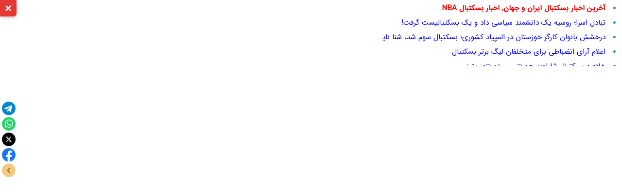

--- FILE ---
content_type: text/html; charset=UTF-8
request_url: https://khabarpu.com/b.htm?u=%D8%AC%D8%B4%D9%86-%D9%82%D9%87%D8%B1%D9%85%D8%A7%D9%86%DB%8C-%D8%B4%D9%87%D8%B1%D8%AF%D8%A7%D8%B1%DB%8C-%DA%AF%D8%B1%DA%AF%D8%A7%D9%86-%D8%AF%D8%B1-%D9%84%DB%8C%DA%AF-%D8%A8%D8%B1%D8%AA%D8%B1-%D8%A8%D8%B3%DA%A9%D8%AA%D8%A8%D8%A7%D9%84_ZmFyc25ld3MuaXIvbmV3cy8xNDAyMDMxMDAwMTA3Nw==_2YHYp9ix2LM=
body_size: 6524
content:
<!doctype html>
<html lang="fa" dir="rtl">
<head>
<meta charset="UTF-8">
<meta http-equiv="X-UA-Compatible" content="IE=edge"><title>جشن قهرمانی شهرداری گرگان در لیگ برتر بسکتبال|فارس</title>
<meta name="description" content="جشن قهرمانی شهرداری گرگان در لیگ برتر بسکتبال | منبع: فارس - پویشگر: خبرپو">
<meta name="twitter:card" content="summary">
<meta name="twitter:title" content="جشن قهرمانی شهرداری گرگان در لیگ برتر بسکتبال|فارس">
<meta name="twitter:description" content="جشن قهرمانی شهرداری گرگان در لیگ برتر بسکتبال | منبع: فارس - پویشگر: خبرپو">
<meta property="og:title" content="جشن قهرمانی شهرداری گرگان در لیگ برتر بسکتبال|فارس">
<meta property="og:description" content="جشن قهرمانی شهرداری گرگان در لیگ برتر بسکتبال | منبع: فارس - پویشگر: خبرپو">
<meta property="og:type" content="website">
<link rel="manifest" href="/manifest.json">
<script type="application/ld+json">
{
  "@context": "https://schema.org",
  "@type": "NewsArticle",
  "headline": "جشن قهرمانی شهرداری گرگان در لیگ برتر بسکتبال",
  "description": "جشن قهرمانی شهرداری گرگان در لیگ برتر بسکتبال | منبع: فارس - پویشگر: خبرپو",
  "url": "https://khabarpu.com/b.htm?u=%D8%AC%D8%B4%D9%86-%D9%82%D9%87%D8%B1%D9%85%D8%A7%D9%86%DB%8C-%D8%B4%D9%87%D8%B1%D8%AF%D8%A7%D8%B1%DB%8C-%DA%AF%D8%B1%DA%AF%D8%A7%D9%86-%D8%AF%D8%B1-%D9%84%DB%8C%DA%AF-%D8%A8%D8%B1%D8%AA%D8%B1-%D8%A8%D8%B3%DA%A9%D8%AA%D8%A8%D8%A7%D9%84_ZmFyc25ld3MuaXIvbmV3cy8xNDAyMDMxMDAwMTA3Nw==_2YHYp9ix2LM=",
  "author": {
    "@type": "Organization",
    "name": "خبرپو"
  },  
  "publisher": {
    "@type": "Organization",
    "name": "خبرپو",
    "logo": {
      "@type": "ImageObject",
      "url": "/img/kp3/khabarpu_logo.png"
    }
  },
  "mainEntityOfPage": {
    "@type": "WebPage",
    "@id": "https://farsnews.ir/news/14020310001077"
  }
}
</script>
<meta name="viewport" content="width=device-width, initial-scale=1.0">
<link rel="stylesheet" media="all" type="text/css" href="/js/ext.css?j=040904">
<base target="_blank">
</head>
<body>
<div id="header-toggle-btn" class="header-toggle">
<svg class="icon-arrow" width="20" height="20" viewBox="0 0 24 24" fill="none" stroke="white" stroke-width="3">
	<polyline points="6,9 12,15 18,9"></polyline>
</svg>
<svg class="icon-close" width="20" height="20" viewBox="0 0 24 24" fill="none" stroke="white" stroke-width="3">
	<line x1="18" y1="6" x2="6" y2="18"></line>
	<line x1="6" y1="6" x2="18" y2="18"></line>
</svg>
</div>
<div id="ext_header_bar">
<div class="ext-col1">
<div dir="rtl">
<ul>
<li>
<a href="/tags/basketball-news.html" title="آخرین اخبار بسکتبال ایران و جهان, اخبار بسکتبال NBA">
<span class="red"><b>آخرین اخبار بسکتبال ایران و جهان, اخبار بسکتبال NBA</b></span></a>
</li><li><a title="تبادل اسرا؛ روسیه یک دانشمند سیاسی داد و یک بسکتبالیست گرفت!" href="/b.htm?u=%D8%AA%D8%A8%D8%A7%D8%AF%D9%84-%D8%A7%D8%B3%D8%B1%D8%A7%D8%9B-%D8%B1%D9%88%D8%B3%DB%8C%D9%87-%DB%8C%DA%A9-%D8%AF%D8%A7%D9%86%D8%B4%D9%85%D9%86%D8%AF-%D8%B3%DB%8C%D8%A7%D8%B3%DB%8C-%D8%AF%D8%A7%D8%AF-%D9%88-%DB%8C%DA%A9-%D8%A8%D8%B3%DA%A9%D8%AA%D8%A8%D8%A7%D9%84%DB%8C%D8%B3%D8%AA-%DA%AF%D8%B1%D9%81%D8%AA%21_a2hhYmFyZm9vcmkuY29tLyVEOCVBOCVEOCVBRSVEOCVCNC0lRDglQjMlREIlOEMlRDglQTclRDglQjMlREIlOEMtNTkvMzE4ODA2My0=_2K7YqNixINmB2YjYsduM">تبادل اسرا؛ روسیه یک دانشمند سیاسی داد و یک بسکتبالیست گرفت!</a></li>
<li><a title="درخشش بانوان کارگر خوزستان در المپیاد کشوری؛ بسکتبال سوم شد، شنا نایب‌قهرمان" href="/b.htm?u=%D8%AF%D8%B1%D8%AE%D8%B4%D8%B4-%D8%A8%D8%A7%D9%86%D9%88%D8%A7%D9%86-%DA%A9%D8%A7%D8%B1%DA%AF%D8%B1-%D8%AE%D9%88%D8%B2%D8%B3%D8%AA%D8%A7%D9%86-%D8%AF%D8%B1-%D8%A7%D9%84%D9%85%D9%BE%DB%8C%D8%A7%D8%AF-%DA%A9%D8%B4%D9%88%D8%B1%DB%8C%D8%9B-%D8%A8%D8%B3%DA%A9%D8%AA%D8%A8%D8%A7%D9%84-%D8%B3%D9%88%D9%85-%D8%B4%D8%AF%D8%8C-%D8%B4%D9%86%D8%A7-%D9%86%D8%A7%DB%8C%D8%A8%E2%80%8C%D9%82%D9%87%D8%B1%D9%85%D8%A7%D9%86_aWxuYS5pci8lRDglQTglRDglQUUlRDglQjQtJUQ4JUE3JUQ4JUIzJUQ4JUFBJUQ4JUE3JUQ5JTg2LSVEOSU4NyVEOCVBNy0xNS8xNzM5Mjc5LQ==_2KfbjNmE2YbYpw==">درخشش بانوان کارگر خوزستان در المپیاد کشوری؛ بسکتبال سوم شد، شنا نایب‌قهرمان</a></li>
<li><a title="اعلام آرای انضباطی برای متخلفان لیگ برتر بسکتبال" href="/b.htm?u=%D8%A7%D8%B9%D9%84%D8%A7%D9%85-%D8%A2%D8%B1%D8%A7%DB%8C-%D8%A7%D9%86%D8%B6%D8%A8%D8%A7%D8%B7%DB%8C-%D8%A8%D8%B1%D8%A7%DB%8C-%D9%85%D8%AA%D8%AE%D9%84%D9%81%D8%A7%D9%86-%D9%84%DB%8C%DA%AF-%D8%A8%D8%B1%D8%AA%D8%B1-%D8%A8%D8%B3%DA%A9%D8%AA%D8%A8%D8%A7%D9%84_c25uLmlyL2ZhL25ld3MvMTM1NDY0Mi8=_2K/Yp9mG2LTYrNmI">اعلام آرای انضباطی برای متخلفان لیگ برتر بسکتبال</a></li>
<li><a title="خلاصه بسکتبال شارلوت هورنتس - تورنتو رپترز" href="/b.htm?u=%D8%AE%D9%84%D8%A7%D8%B5%D9%87-%D8%A8%D8%B3%DA%A9%D8%AA%D8%A8%D8%A7%D9%84-%D8%B4%D8%A7%D8%B1%D9%84%D9%88%D8%AA-%D9%87%D9%88%D8%B1%D9%86%D8%AA%D8%B3---%D8%AA%D9%88%D8%B1%D9%86%D8%AA%D9%88-%D8%B1%D9%BE%D8%AA%D8%B1%D8%B2_YWtoYXJpbmtoYWJhci5pci9zcG9ydC8xMDc4NDg2NC8=_2KLYrtix24zZhiDYrtio2LE=">خلاصه بسکتبال شارلوت هورنتس - تورنتو رپترز</a></li>
<li><a title="اعلام رأی کمیته انضباطی تجدیدنظر فدراسیون بسکتبال" href="/b.htm?u=%D8%A7%D8%B9%D9%84%D8%A7%D9%85-%D8%B1%D8%A3%DB%8C-%DA%A9%D9%85%DB%8C%D8%AA%D9%87-%D8%A7%D9%86%D8%B6%D8%A8%D8%A7%D8%B7%DB%8C-%D8%AA%D8%AC%D8%AF%DB%8C%D8%AF%D9%86%D8%B8%D8%B1-%D9%81%D8%AF%D8%B1%D8%A7%D8%B3%DB%8C%D9%88%D9%86-%D8%A8%D8%B3%DA%A9%D8%AA%D8%A8%D8%A7%D9%84_Ym9ybmEubmV3cy9mYS9uZXdzLzIzMDAyNTAv_2KjYsdmG2Kc=">اعلام رأی کمیته انضباطی تجدیدنظر فدراسیون بسکتبال</a></li>
<li><a title="افراد متخلف در لیگ بسکتبال کشور محکوم شدند" href="/b.htm?u=%D8%A7%D9%81%D8%B1%D8%A7%D8%AF-%D9%85%D8%AA%D8%AE%D9%84%D9%81-%D8%AF%D8%B1-%D9%84%DB%8C%DA%AF-%D8%A8%D8%B3%DA%A9%D8%AA%D8%A8%D8%A7%D9%84-%DA%A9%D8%B4%D9%88%D8%B1-%D9%85%D8%AD%DA%A9%D9%88%D9%85-%D8%B4%D8%AF%D9%86%D8%AF_cGFuYS5pci9mYS90aW55L25ld3MtMTY1NjA3Ng==_2b7Yp9mG2Kc=">افراد متخلف در لیگ بسکتبال کشور محکوم شدند</a></li>
<li><a title="دیدار تیم‌های آکادمی سحر و آکادمی نیکا در هفته چهاردهم بسکتبال زنان" href="/b.htm?u=%D8%AF%DB%8C%D8%AF%D8%A7%D8%B1-%D8%AA%DB%8C%D9%85%E2%80%8C%D9%87%D8%A7%DB%8C-%D8%A2%DA%A9%D8%A7%D8%AF%D9%85%DB%8C-%D8%B3%D8%AD%D8%B1-%D9%88-%D8%A2%DA%A9%D8%A7%D8%AF%D9%85%DB%8C-%D9%86%DB%8C%DA%A9%D8%A7-%D8%AF%D8%B1-%D9%87%D9%81%D8%AA%D9%87-%DA%86%D9%87%D8%A7%D8%B1%D8%AF%D9%87%D9%85-%D8%A8%D8%B3%DA%A9%D8%AA%D8%A8%D8%A7%D9%84-%D8%B2%D9%86%D8%A7%D9%86_YWtoYXJpbmtoYWJhci5pci9waG90by8xMDc4NDYxMi8=_2KLYrtix24zZhiDYrtio2LE=">دیدار تیم‌های آکادمی سحر و آکادمی نیکا در هفته چهاردهم بسکتبال زنان</a></li>
<li><a title="[کنسول] دانلود NBA 2K26 PS5, PS4, XBOX ONE X/S - بازی ان‌ بی‌ ای 2 کا 26 برای پلی استیشن 5, پلی استیشن 4 و ایکس باکس X/S + نسخه هک شده PS4" href="/b.htm?u=%5B%DA%A9%D9%86%D8%B3%D9%88%D9%84%5D-%D8%AF%D8%A7%D9%86%D9%84%D9%88%D8%AF-NBA-2K26-PS5%2C-PS4%2C-XBOX-ONE-X%2FS---%D8%A8%D8%A7%D8%B2%DB%8C-%D8%A7%D9%86%E2%80%8C-%D8%A8%DB%8C%E2%80%8C-%D8%A7%DB%8C-2-%DA%A9%D8%A7-26-%D8%A8%D8%B1%D8%A7%DB%8C-%D9%BE%D9%84%DB%8C-%D8%A7%D8%B3%D8%AA%DB%8C%D8%B4%D9%86-5%2C-%D9%BE%D9%84%DB%8C-%D8%A7%D8%B3%D8%AA%DB%8C%D8%B4%D9%86-4-%D9%88-%D8%A7%DB%8C%DA%A9%D8%B3-%D8%A8%D8%A7%DA%A9%D8%B3-X%2FS-%2B-%D9%86%D8%B3%D8%AE%D9%87-%D9%87%DA%A9-%D8%B4%D8%AF%D9%87-PS4_cDMwZG93bmxvYWQuaXIvZmEvZW50cnkvMTExMzg1L25iYS0yazI2LXBzNS1wczQtcjI=_2b7bjCDYs9uMINiv2KfZhtmE2YjYrw==">[کنسول] دانلود NBA 2K26 PS5, PS4, XBOX ONE X/S - بازی ان‌ بی‌ ای 2 کا 26 برای پلی استیشن 5, پلی استیشن 4 و ایکس باکس X/S + نسخه هک شده PS4</a></li>
<li><a title="سرپرست تیم بسکتبال مهگل: کاش زودتر می‌گفتند بازیکن استقلال بخشیده شده تا به مشکل نخوریم/ لیگ امسال سطح خیلی بالاتری دارد" href="/b.htm?u=%D8%B3%D8%B1%D9%BE%D8%B1%D8%B3%D8%AA-%D8%AA%DB%8C%D9%85-%D8%A8%D8%B3%DA%A9%D8%AA%D8%A8%D8%A7%D9%84-%D9%85%D9%87%DA%AF%D9%84%3A-%DA%A9%D8%A7%D8%B4-%D8%B2%D9%88%D8%AF%D8%AA%D8%B1-%D9%85%DB%8C%E2%80%8C%DA%AF%D9%81%D8%AA%D9%86%D8%AF-%D8%A8%D8%A7%D8%B2%DB%8C%DA%A9%D9%86-%D8%A7%D8%B3%D8%AA%D9%82%D9%84%D8%A7%D9%84-%D8%A8%D8%AE%D8%B4%DB%8C%D8%AF%D9%87-%D8%B4%D8%AF%D9%87-%D8%AA%D8%A7-%D8%A8%D9%87-%D9%85%D8%B4%DA%A9%D9%84-%D9%86%D8%AE%D9%88%D8%B1%DB%8C%D9%85%2F-%D9%84%DB%8C%DA%AF-%D8%A7%D9%85%D8%B3%D8%A7%D9%84-%D8%B3%D8%B7%D8%AD-%D8%AE%DB%8C%D9%84%DB%8C-%D8%A8%D8%A7%D9%84%D8%A7%D8%AA%D8%B1%DB%8C-%D8%AF%D8%A7%D8%B1%D8%AF_bWl6YW5vbmxpbmUuaXIvZmEvbmV3cy80ODc1OTA2Lw==_2YXbjNiy2KfZhg==">سرپرست تیم بسکتبال مهگل: کاش زودتر می‌گفتند بازیکن استقلال بخشیده شده تا به مشکل نخوریم/ لیگ امسال سطح خیلی بالاتری دارد</a></li>
<li><a title="سالن بسکتبال آزادی در دست تعمیر؛ کف‌پوش استاندارد به زودی نصب می‌شود" href="/b.htm?u=%D8%B3%D8%A7%D9%84%D9%86-%D8%A8%D8%B3%DA%A9%D8%AA%D8%A8%D8%A7%D9%84-%D8%A2%D8%B2%D8%A7%D8%AF%DB%8C-%D8%AF%D8%B1-%D8%AF%D8%B3%D8%AA-%D8%AA%D8%B9%D9%85%DB%8C%D8%B1%D8%9B-%DA%A9%D9%81%E2%80%8C%D9%BE%D9%88%D8%B4-%D8%A7%D8%B3%D8%AA%D8%A7%D9%86%D8%AF%D8%A7%D8%B1%D8%AF-%D8%A8%D9%87-%D8%B2%D9%88%D8%AF%DB%8C-%D9%86%D8%B5%D8%A8-%D9%85%DB%8C%E2%80%8C%D8%B4%D9%88%D8%AF_cGFuYS5pci9mYS90aW55L25ld3MtMTY1NTg4Mg==_2b7Yp9mG2Kc=">سالن بسکتبال آزادی در دست تعمیر؛ کف‌پوش استاندارد به زودی نصب می‌شود</a></li>
<li>
<a href="/tags/provinces/golestan/gorgan.html" title="آخرین اخبار گرگان مرکز استان گلستان">
<span class="red"><b>آخرین اخبار گرگان مرکز استان گلستان</b></span></a>
</li><li><a title="نحوه فعالیت مدارس گلستان شنبه ۲۰ دی ۱۴۰۴ / آیا مدارس گرگان شنبه غیرحضوری خواهد شد؟" href="/b.htm?u=%D9%86%D8%AD%D9%88%D9%87-%D9%81%D8%B9%D8%A7%D9%84%DB%8C%D8%AA-%D9%85%D8%AF%D8%A7%D8%B1%D8%B3-%DA%AF%D9%84%D8%B3%D8%AA%D8%A7%D9%86-%D8%B4%D9%86%D8%A8%D9%87-%DB%B2%DB%B0-%D8%AF%DB%8C-%DB%B1%DB%B4%DB%B0%DB%B4-%2F-%D8%A2%DB%8C%D8%A7-%D9%85%D8%AF%D8%A7%D8%B1%D8%B3-%DA%AF%D8%B1%DA%AF%D8%A7%D9%86-%D8%B4%D9%86%D8%A8%D9%87-%D8%BA%DB%8C%D8%B1%D8%AD%D8%B6%D9%88%D8%B1%DB%8C-%D8%AE%D9%88%D8%A7%D9%87%D8%AF-%D8%B4%D8%AF%D8%[base64]">نحوه فعالیت مدارس گلستان شنبه ۲۰ دی ۱۴۰۴ / آیا مدارس گرگان شنبه غیرحضوری خواهد شد؟</a></li>
<li><a title="دیدار تیم های والیبال صنعتگران امید - پاس گرگان" href="/b.htm?u=%D8%AF%DB%8C%D8%AF%D8%A7%D8%B1-%D8%AA%DB%8C%D9%85-%D9%87%D8%A7%DB%8C-%D9%88%D8%A7%D9%84%DB%8C%D8%A8%D8%A7%D9%84-%D8%B5%D9%86%D8%B9%D8%AA%DA%AF%D8%B1%D8%A7%D9%86-%D8%A7%D9%85%DB%8C%D8%AF---%D9%BE%D8%A7%D8%B3-%DA%AF%D8%B1%DA%AF%D8%A7%D9%86_Ym9ybmEubmV3cy9mYS9uZXdzLzIzMDAxNDMv_2KjYsdmG2Kc=">دیدار تیم های والیبال صنعتگران امید - پاس گرگان</a></li>
<li><a title="فیلم / روایت پشتیبانی بانوان از محور مقاومت درهمایش سایه پدرانه در گرگان" href="/b.htm?u=%D9%81%DB%8C%D9%84%D9%85-%2F-%D8%B1%D9%88%D8%A7%DB%8C%D8%AA-%D9%BE%D8%B4%D8%AA%DB%8C%D8%A8%D8%A7%D9%86%DB%8C-%D8%A8%D8%A7%D9%86%D9%88%D8%A7%D9%86-%D8%A7%D8%B2-%D9%85%D8%AD%D9%88%D8%B1-%D9%85%D9%82%D8%A7%D9%88%D9%85%D8%AA-%D8%AF%D8%B1%D9%87%D9%85%D8%A7%DB%8C%D8%B4-%D8%B3%D8%A7%DB%8C%D9%87-%D9%BE%D8%AF%D8%B1%D8%A7%D9%86%D9%87-%D8%AF%D8%B1-%DA%AF%D8%B1%DA%AF%D8%A7%D9%86_ZGVmYXByZXNzLmlyL2ZhL25ld3MvODA1MTE4Lw==_2K/Zgdin2Lkg2YXZgtiv2LM=">فیلم / روایت پشتیبانی بانوان از محور مقاومت درهمایش سایه پدرانه در گرگان</a></li>
<li><a title="برنامه خاطره گویی رزمندگان و همسران شهدای مدافع حرم در گرگان" href="/b.htm?u=%D8%A8%D8%B1%D9%86%D8%A7%D9%85%D9%87-%D8%AE%D8%A7%D8%B7%D8%B1%D9%87-%DA%AF%D9%88%DB%8C%DB%8C-%D8%B1%D8%B2%D9%85%D9%86%D8%AF%DA%AF%D8%A7%D9%86-%D9%88-%D9%87%D9%85%D8%B3%D8%B1%D8%A7%D9%86-%D8%B4%D9%87%D8%AF%D8%A7%DB%8C-%D9%85%D8%AF%D8%A7%D9%81%D8%B9-%D8%AD%D8%B1%D9%85-%D8%AF%D8%B1-%DA%AF%D8%B1%DA%AF%D8%A7%D9%86_ZGVmYXByZXNzLmlyL2ZhL25ld3MvODA1MDUyLw==_2K/Zgdin2Lkg2YXZgtiv2LM=">برنامه خاطره گویی رزمندگان و همسران شهدای مدافع حرم در گرگان</a></li>
<li><a title="مساجد گرگان جای اجرای برنامه کشف حجاب شد" href="/b.htm?u=%D9%85%D8%B3%D8%A7%D8%AC%D8%AF-%DA%AF%D8%B1%DA%AF%D8%A7%D9%86-%D8%AC%D8%A7%DB%8C-%D8%A7%D8%AC%D8%B1%D8%A7%DB%8C-%D8%A8%D8%B1%D9%86%D8%A7%D9%85%D9%87-%DA%A9%D8%B4%D9%81-%D8%AD%D8%AC%D8%A7%D8%A8-%D8%B4%D8%AF_ZGVmYXByZXNzLmlyL2ZhL25ld3MvODA1MDQzLw==_2K/Zgdin2Lkg2YXZgtiv2LM=">مساجد گرگان جای اجرای برنامه کشف حجاب شد</a></li>
<li><a title="۲ نفر بر اثر گازگرفتگی در گرگان جان باختند" href="/b.htm?u=%DB%B2-%D9%86%D9%81%D8%B1-%D8%A8%D8%B1-%D8%A7%D8%AB%D8%B1-%DA%AF%D8%A7%D8%B2%DA%AF%D8%B1%D9%81%D8%AA%DA%AF%DB%8C-%D8%AF%D8%B1-%DA%AF%D8%B1%DA%AF%D8%A7%D9%86-%D8%AC%D8%A7%D9%86-%D8%A8%D8%A7%D8%AE%D8%AA%D9%86%D8%AF_aW1uYS5pci9uZXdzLzkzODk0MS8=_2KfbjNmF2YbYpw==">۲ نفر بر اثر گازگرفتگی در گرگان جان باختند</a></li>
<li><a title="آیا مدارس گلستان فردا چهارشنبه ۱۷ دی ۱۴۰۴ تعطیل است؟ | تعطیلی مدارس گرگان چهارشنبه" href="/b.htm?u=%D8%A2%DB%8C%D8%A7-%D9%85%D8%AF%D8%A7%D8%B1%D8%B3-%DA%AF%D9%84%D8%B3%D8%AA%D8%A7%D9%86-%D9%81%D8%B1%D8%AF%D8%A7-%DA%86%D9%87%D8%A7%D8%B1%D8%B4%D9%86%D8%A8%D9%87-%DB%B1%DB%B7-%D8%AF%DB%8C-%DB%B1%DB%B4%DB%B0%DB%B4-%D8%AA%D8%B9%D8%B7%DB%8C%D9%84-%D8%A7%D8%B3%D8%AA%D8%9F-%7C-%D8%AA%D8%B9%D8%B7%DB%8C%D9%84%DB%8C-%D9%85%D8%AF%D8%A7%D8%B1%D8%B3-%DA%AF%D8%B1%DA%AF%D8%A7%D9%86-%DA%86%D9%87%D8%A7%D8%B1%D8%B4%D9%86%D8%A8%D9%87_c2FmaGVlZ2h0ZXNhZC5pci9mYS90aW55L25ld3MtMzI0MTU0_2LXZgdit2Ycg2KfZgtiq2LXYp9iv">آیا مدارس گلستان فردا چهارشنبه ۱۷ دی ۱۴۰۴ تعطیل است؟ | تعطیلی مدارس گرگان چهارشنبه</a></li>
<li><a title="کشف ۲۸ سلام سرد و گرم در طرح ارتقاء امنیت اجتماعی گرگان" href="/b.htm?u=%DA%A9%D8%B4%D9%81-%DB%B2%DB%B8-%D8%B3%D9%84%D8%A7%D9%85-%D8%B3%D8%B1%D8%AF-%D9%88-%DA%AF%D8%B1%D9%85-%D8%AF%D8%B1-%D8%B7%D8%B1%D8%AD-%D8%A7%D8%B1%D8%AA%D9%82%D8%A7%D8%A1-%D8%A7%D9%85%D9%86%DB%8C%D8%AA-%D8%A7%D8%AC%D8%AA%D9%85%D8%A7%D8%B9%DB%8C-%DA%AF%D8%B1%DA%AF%D8%A7%D9%86_ZGVmYXByZXNzLmlyL2ZhL25ld3MvODA0ODA1Lw==_2K/Zgdin2Lkg2YXZgtiv2LM=">کشف ۲۸ سلام سرد و گرم در طرح ارتقاء امنیت اجتماعی گرگان</a></li>
<li><a title="اختتامیه اعتکاف دانش آموزی در مسجد گلشن گرگان" href="/b.htm?u=%D8%A7%D8%AE%D8%AA%D8%AA%D8%A7%D9%85%DB%8C%D9%87-%D8%A7%D8%B9%D8%AA%DA%A9%D8%A7%D9%81-%D8%AF%D8%A7%D9%86%D8%B4-%D8%A2%D9%85%D9%88%D8%B2%DB%8C-%D8%AF%D8%B1-%D9%85%D8%B3%D8%AC%D8%AF-%DA%AF%D9%84%D8%B4%D9%86-%DA%AF%D8%B1%DA%AF%D8%A7%D9%86_cGFuYS5pci9mYS90aW55L25ld3MtMTY1NTE2MQ==_2b7Yp9mG2Kc=">اختتامیه اعتکاف دانش آموزی در مسجد گلشن گرگان</a></li>
<li><a title="شکست سنگین پردیس در گرگان" href="/b.htm?u=%D8%B4%DA%A9%D8%B3%D8%AA-%D8%B3%D9%86%DA%AF%DB%8C%D9%86-%D9%BE%D8%B1%D8%AF%DB%8C%D8%B3-%D8%AF%D8%B1-%DA%AF%D8%B1%DA%AF%D8%A7%D9%86_Ym9ybmEubmV3cy9mYS9uZXdzLzIyOTkyMjIv_2KjYsdmG2Kc=">شکست سنگین پردیس در گرگان</a></li>
</ul>				
</div>		
</div>
<div class="ext-col2">
<div class="yn-bnr no-logo" id="ynpos-15098"></div>
</div>
</div>
<script>function hideLoading(){document.getElementById('divLoading').style.display="none";}</script>
<div class="clear"></div>
<div class="load" id="divLoading">در حال پویش ... لطفا صبور باشید <img src="/img/icon/loader.gif" alt="در حال پویش"></div>
<iframe id="news_iframe" title="جشن قهرمانی شهرداری گرگان در لیگ برتر بسکتبال" class="iframe" sandbox="allow-scripts allow-same-origin allow-forms allow-popups allow-modals allow-downloads" allow="downloads" onLoad="hideLoading()" src="https://farsnews.ir/news/14020310001077" allowfullscreen></iframe>

<script>
document.addEventListener('DOMContentLoaded', function () {
    const toggleBtn = document.getElementById('header-toggle-btn');
    const header = document.getElementById('ext_header_bar');
    const iframe = document.getElementById('news_iframe');

    let isHeaderVisible = true;

    toggleBtn.addEventListener('click', function () {
        if (isHeaderVisible) {
            header.style.display = 'none';
            iframe.style.top = '0';
            iframe.style.height = '100vh';
            toggleBtn.classList.add('collapsed');
        } else {
            header.style.display = 'block';
            iframe.style.top = '19vh';
            iframe.style.height = '81vh';
            toggleBtn.classList.remove('collapsed');
        }
        isHeaderVisible = !isHeaderVisible;
    });
});
</script>

<script>
function openModalPages() {
    const modal = document.querySelector('.modal');
    modal.style.display = 'block';
    setTimeout(() => {
        modal.style.animation = 'slideIn 0.8s ease-out forwards';
    }, 10);
}
//document.querySelector('.overlay').addEventListener('click', () => {
	//document.querySelector('.overlay').style.display = 'none';
	//document.querySelector('.modal').style.display = 'none';
//});

setTimeout(() => {
    openModalPages();
}, 5000); // 1000 = 1sec

function handleClick() {
//const spinner = document.getElementById('spinner');
//spinner.style.display = 'block';

const button = document.querySelector('.modal button');
button.disabled = true;
setTimeout(() => {
	const link = document.createElement('a');
	link.href = "https://farsnews.ir/news/14020310001077";
	link.target = "_blank";
	link.rel = "noopener noreferrer";
	document.body.appendChild(link);
	link.click();
	document.body.removeChild(link); // حذف لینک بعد از کلیک
	//spinner.style.display = 'none';
	button.disabled = false;
	//button.textContent = "اصلاح صفحه";
}, 0);
}
function handleClick2() {
	//document.querySelector('.overlay').style.display = 'none';
    document.querySelector('.modal').style.display = 'none';
}
</script>

<script>
(function(){
now = new Date();
var head = document.getElementsByTagName('head')[0];
var script = document.createElement('script');
script.async = true;
script.type = 'text/javascript';
var script_address = '/js/all_sc_without_yektanet.js?j=40102311';
script.src = script_address + '?v=' + now.getFullYear().toString() + '0' + now.getMonth() + '0' + now.getDate() + '0' + now.getHours();
head.appendChild(script);
})();
</script>
<script async src="https://www.googletagmanager.com/gtag/js?id=G-5P1JZ6L6PF"></script>
<script>
window.dataLayer = window.dataLayer || [];
function gtag(){dataLayer.push(arguments);}
gtag('js', new Date());
gtag('config', 'G-5P1JZ6L6PF');
</script>
<script>
!function(e,t,n){e.yektanetAnalyticsObject=n,e[n]=e[n]||function(){e[n].q.push(arguments)},e[n].q=e[n].q||[];var a=t.getElementsByTagName("head")[0],r=new Date,c="https://cdn.yektanet.com/superscript/UljF6F53/article.v1/yn_pub.js?v="+r.getFullYear().toString()+"0"+r.getMonth()+"0"+r.getDate()+"0"+r.getHours(),s=t.createElement("link");s.rel="preload",s.as="script",s.href=c,a.appendChild(s);var l=t.createElement("script");l.async=!0,l.src=c,a.appendChild(l)}(window,document,"yektanet");
</script>
<div id="pos-footer-sticky-4749" class="no-logo"></div>
<div class="yn-bnr stick-top no-logo" id="ynpos-13935"></div>
<div class="yn-bnr stick-pos no-logo" id="ynpos-10862"></div>
<div id="share-container">
<div id="share-buttons">
<a href="#" id="telegram" title="تلگرام">
<svg class="share-icon"><use xlink:href="/img/icon/share-icon.svg#icon-telegram"></use></svg>
</a>
<a href="#" id="whatsapp" title="واتساپ">
<svg class="share-icon"><use xlink:href="/img/icon/share-icon.svg#icon-whatsapp"></use></svg>
</a>
<a href="#" id="x" title="X">
<svg class="share-icon"><use xlink:href="/img/icon/share-icon.svg#icon-x"></use></svg>
</a>
<a href="#" id="facebook" title="فیسبوک">
<svg class="share-icon"><use xlink:href="/img/icon/share-icon.svg#icon-facebook"></use></svg>
</a>
<a href="#" id="share-toggle" title="باز/بستن">
<svg class="share-icon"><use xlink:href="/img/icon/share-icon.svg#icon-toggle"></use></svg>
</a>
</div>
</div>
<script>
const container = document.getElementById("share-container");
const toggle = document.getElementById("share-toggle");
toggle.addEventListener("click", (e) => {
  e.preventDefault();
  container.classList.toggle("closed");
});
const url = encodeURIComponent(window.location.href);
const title = encodeURIComponent(document.title);
document.getElementById("telegram").href = `https://t.me/share/url?url=${url}&text=${title}`;
document.getElementById("whatsapp").href = `https://wa.me/?text=${title}%20${url}`;
document.getElementById("x").href        = `https://x.com/intent/post?text=${title}&url=${url}`;
document.getElementById("facebook").href = `https://www.facebook.com/sharer/sharer.php?u=${url}`;
function trackShare(platform) {
  if (typeof gtag === 'function') {
    gtag('event', 'share_click', {
      'event_category': 'Social Share',
      'event_label': platform
    });
  }
}
document.getElementById("telegram").addEventListener("click", () => trackShare("Telegram"));
document.getElementById("whatsapp").addEventListener("click", () => trackShare("WhatsApp"));
document.getElementById("x").addEventListener("click", () => trackShare("X"));
document.getElementById("facebook").addEventListener("click", () => trackShare("Facebook"));
</script>
</body>
</html>